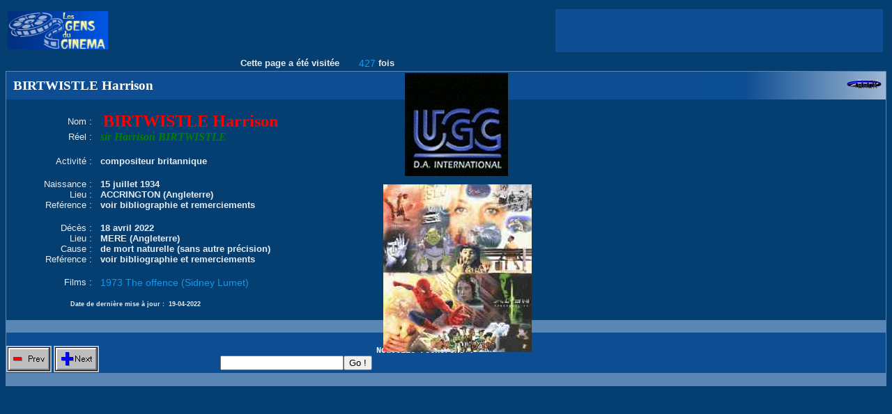

--- FILE ---
content_type: text/html
request_url: http://www.lesgensducinema.com/affiche_acteur.php?mots=BIRTWISTLE+Harrison&nom_acteur=BIRTWISTLE+Harrison&ident=171892&debut=0&record=0&from=ok
body_size: 15982
content:

	<script type="text/javascript" src="http://ad.advertstream.com/adjs_r.php?what=zone:37440&inf=no"></script>
	<noscript>
		<a href="http://ad.advertstream.com/adsclick.php?what=zone:37440&inf=no&n=a0d298f5" target="_blank">
			<img src="http://ad.advertstream.com/ads.php?what=zone:37440&inf=no&n=a0d298f5" border="0" alt="">
		</a>
	</noscript><head><title>LES GENS DU CINEMA ©</title>
	<META HTTP-EQUIV='Content-Type' CONTENT='text/html; charset=ISO-8859-1'>
	<META NAME='keywords' LANG='fr' CONTENT="informatique,credit,dvd,poster,camera,ecran,materiel infomatique,formation informatique,home cinema,horaire cinema,jeu pc,pc,pocket pc,ordinateur, ordinateur portable,boitier pc,enceinte pc,cinema,Cinema,cin&eacute;ma,Cin&eacute;ma,dictionnaire cinema,Dictionnaire Cinema,dictionnaire cin&eacute;ma,Dictionnaire Cin&eacute;ma,dictionnaire du cinema,Dictionnaire du Cinema,dictionnaire du cin&eacute;ma,Dictionnaire du Cin&eacute;ma,encyclopedie cinema,Encyclopedie Cinema,encyclop&eacute;die cin&eacute;ma,Encyclop&eacute;die Cin&eacute;ma,encyclopedie du cinema,Encyclopedie du Cinema,encyclop&eacute;die du cin&eacute;ma,Encyclop&eacute;die du Cin&eacute;ma,&eacute;tat civil,etat civil,stars,acteurs,sc&eacute;naristes,scenaristes,realisateurs,r&eacute;alisateurs,compositeurs,photos,affiches">
	<META NAME='author' CONTENT="Andr&eacute; SISCOT">
	<META NAME='Identifier-URL' CONTENT="http://www.lesgensducinema.com">
	<META NAME='revisit-after' CONTENT="2">

<!-- <script type='text/javascript'>
(function() {
var useSSL = 'https:' == document.location.protocol;
var src = (useSSL ? 'https:' : 'http:') +
'//www.googletagservices.com/tag/js/gpt.js';
document.write('<scr' + 'ipt src="' + src + '"></scr' + 'ipt>');
})();
</script>

<script type='text/javascript'>
googletag.defineSlot('/3895149/Lesgensducinema300250', [300, 250], 'div-gpt-ad-1326891848822-0').addService(googletag.pubads());
googletag.pubads().enableSyncRendering();
googletag.pubads().enableSingleRequest();
googletag.enableServices();
</script> -->

	</head><script language="javascript">
		function count_hit()
		{
			win=window.open('hit.php');
			//win.close();
			//alert("ok");
		}
	  </script>
<style>

.megatitre	{font-family:monotype; font-weight:bold; font-style:italic; font-size:50px; color:"blue"}
.styly		{font-family:monotype; font-weight:bold; font-size:14px; color:#000000}
.grostitre	{font-family:Arial; font-size:24px; color:#1c2d67}
.titre		{font-family:Arial; font-size:12px; color:#00AAA0}
.bloc 		{font-family:Arial; font-size:12px; color:#1C2D67}
.blocg 		{font-family:Arial; font-weight:bold; font-size:12px; color:#1C2D67}
.blocb 		{font-family:Arial; font-size:12px; color:#E5ECF3}
.blocd 		{font-family:Arial; font-size:12px; color:red}
.bloc2 		{font-family:Arial; font-size:12px; color:blue}
.gen		{font-family:arial; font-weight:bold; font-size:13px; color:#E5ECF3}
.genbis		{font-family:arial; font-size:13px; color:#E5ECF3}
.gendate	{font-family:arial; font-weight:bold; font-size:9px; color:#E5ECF3}
.genfirst	{font-family:georgia; font-weight:bold; font-size:22px; color:red}
.gensecond	{font-family:georgia; font-weight:bold; font-size:20px; color:blue}
.genthird	{font-family:georgia; font-weight:bold; font-size:18px; color:#FD9F43}
.gentop		{font-family:arial; font-weight:bold; font-size:13px; color:green}
.filmo 		{font-family:Arial; font-size:14px; color:#1397E9}
.nom		{font-family:georgia; font-size:24px; font-weight:bold; color:red}
.reel 		{font-family:georgia; font-size:16px; font-weight:bold; font-style:italic; color:green}
.menu		{font-family:Arial; font-weight:bold; font-size:12px; color:#00AAA0}
.titrebloc	{font-family:courier; font-weight:bold; font-size:12px; color:#FFFFFF}
.titrebloc1	{font-family:georgia; font-weight:bold; font-size:19px; color:#FFFFFF}
.pref1		{font-family:monotype; font-weight:bold; font-style:italic; font-size:45px; color:#E8F783; text-decoration:underline}
.pref2		{font-family:monotype; font-size:20px; color:#EC7500; text-decoration:none}
.pref2bis	{font-family:monotype; font-weight:bold; font-style:italic; font-size:20px; color:#E8F783; text-decoration:none}
.pref3		{font-family:monotype; font-weight:bold; font-style:italic; font-size:30px; color:#E8F783; text-decoration:none}
.pref4		{font-family:monotype; font-weight:bold; font-style:italic; font-size:18px; color:#E8F783; text-decoration:none}
.pref4bis	{font-family:monotype; font-weight:bold; font-style:italic; font-size:23px; color:#E8F783; text-decoration:none}
.pref5		{font-family:monotype; font-style:italic; font-size:18px; color:#EC7500; text-decoration:none}
.pref6		{font-family:monotype; font-style:italic; font-size:18px; color:#EC7500; text-decoration:underline}

A			{font-family:Arial; font-size:12px; color:#0000FF; text-decoration:underline}
A:link		{font-family:Arial; font-size:12px; color:#0000FF}
A:visited	{font-family:Arial; font-size:12px; color:#0000FF}
A:hover		{font-family:Arial; font-size:12px; color:#FFCC56}
A:pref3		{font-family:monotype; font-weight:bold; font-style:italic; font-size:30px; color:#E8F783; text-decoration:none}
A.modtel	{font-family:Arial; font-size:12px; color:#0000FF; text-decoration:none}
A.off		{font-family:Arial; font-size:12px; color:#FF7B00; text-decoration:none}

</style>
<table border="0" align="center" width="100%"><tr><td width="10%"><img border="0" src="images/gdc2.jpg" width="144" height="55"></td><td align="right" width="50%">
<table border="0" align="right">
<tr valign=right>
        <td bgcolor="#0D4E93" align="right" width="100%">
        <script type="text/javascript"><!--
        google_ad_client = "pub-2455371039988725";
        google_ad_width = 468;
        google_ad_height = 60;
        google_ad_format = "468x60_as";
        google_ad_type = "text_image";
        google_ad_channel ="";
        //--></script>
        <script type="text/javascript"
          src="http://pagead2.googlesyndication.com/pagead/show_ads.js">
        </script></td>
</tr>
</table>
</td></tr></table><table border="0" align="center" width="100%"><tr><td class=gen align="right" width="38%">Cette page a été visitée </td><td class=filmo align="right" width="4%">427</td><td class=gen align="left" width="58%">fois</td></tr></table>
<style>

.megatitre	{font-family:monotype; font-weight:bold; font-style:italic; font-size:50px; color:"blue"}
.styly		{font-family:monotype; font-weight:bold; font-size:14px; color:#000000}
.grostitre	{font-family:Arial; font-size:24px; color:#1c2d67}
.titre		{font-family:Arial; font-size:12px; color:#00AAA0}
.bloc 		{font-family:Arial; font-size:12px; color:#1C2D67}
.blocg 		{font-family:Arial; font-weight:bold; font-size:12px; color:#1C2D67}
.blocb 		{font-family:Arial; font-size:12px; color:#E5ECF3}
.blocd 		{font-family:Arial; font-size:12px; color:red}
.bloc2 		{font-family:Arial; font-size:12px; color:blue}
.gen		{font-family:arial; font-weight:bold; font-size:13px; color:#E5ECF3}
.genbis		{font-family:arial; font-size:13px; color:#E5ECF3}
.gendate	{font-family:arial; font-weight:bold; font-size:9px; color:#E5ECF3}
.genfirst	{font-family:georgia; font-weight:bold; font-size:22px; color:red}
.gensecond	{font-family:georgia; font-weight:bold; font-size:20px; color:blue}
.genthird	{font-family:georgia; font-weight:bold; font-size:18px; color:#FD9F43}
.gentop		{font-family:arial; font-weight:bold; font-size:13px; color:green}
.filmo 		{font-family:Arial; font-size:14px; color:#1397E9}
.nom		{font-family:georgia; font-size:24px; font-weight:bold; color:red}
.reel 		{font-family:georgia; font-size:16px; font-weight:bold; font-style:italic; color:green}
.menu		{font-family:Arial; font-weight:bold; font-size:12px; color:#00AAA0}
.titrebloc	{font-family:courier; font-weight:bold; font-size:12px; color:#FFFFFF}
.titrebloc1	{font-family:georgia; font-weight:bold; font-size:19px; color:#FFFFFF}
.pref1		{font-family:monotype; font-weight:bold; font-style:italic; font-size:45px; color:#E8F783; text-decoration:underline}
.pref2		{font-family:monotype; font-size:20px; color:#EC7500; text-decoration:none}
.pref2bis	{font-family:monotype; font-weight:bold; font-style:italic; font-size:20px; color:#E8F783; text-decoration:none}
.pref3		{font-family:monotype; font-weight:bold; font-style:italic; font-size:30px; color:#E8F783; text-decoration:none}
.pref4		{font-family:monotype; font-weight:bold; font-style:italic; font-size:18px; color:#E8F783; text-decoration:none}
.pref4bis	{font-family:monotype; font-weight:bold; font-style:italic; font-size:23px; color:#E8F783; text-decoration:none}
.pref5		{font-family:monotype; font-style:italic; font-size:18px; color:#EC7500; text-decoration:none}
.pref6		{font-family:monotype; font-style:italic; font-size:18px; color:#EC7500; text-decoration:underline}

A			{font-family:Arial; font-size:12px; color:#0000FF; text-decoration:underline}
A:link		{font-family:Arial; font-size:12px; color:#0000FF}
A:visited	{font-family:Arial; font-size:12px; color:#0000FF}
A:hover		{font-family:Arial; font-size:12px; color:#FFCC56}
A:pref3		{font-family:monotype; font-weight:bold; font-style:italic; font-size:30px; color:#E8F783; text-decoration:none}
A.modtel	{font-family:Arial; font-size:12px; color:#0000FF; text-decoration:none}
A.off		{font-family:Arial; font-size:12px; color:#FF7B00; text-decoration:none}

</style>

<table border="0" cellspacing="1" cellpadding="0" width="100%" bgcolor="#5986B5">
<tr><td width="100%">
	<table border="0" cellspacing="0" cellpadding="0" width="100%">
	<tr>
	<td bgcolor="#0D4E93" class=titrebloc1 align="left" width="79%" height="40">
		&nbsp BIRTWISTLE Harrison
	</td>
	<td background="images/degradbleublanc.jpg" class=bloc align="right" width="21%" height="40">
		<a href="entree.php?mots=BIRTWISTLE Harrison&debut=0"><img border="0" src="images/back.gif" width="50" height="16" alt="retour"></a>&nbsp&nbsp
	</td>
	</tr>
	</table>
<body bgcolor="#053F72">
	<form name="form" method="POST" action="affiche_acteur.php?debut=0&record=0" bgcolor="#C2C2C2">
	<table width="100%" align="center" cellpadding="0" cellspacing="0" bgcolor="#053F72">
	<tr>
	<td width="10%" align="right">&nbsp</td>
	<td width="90%" align="left">&nbsp</td>
	</tr>
	<tr>
	<td class=genbis width="10%" align="right">Nom :&nbsp</td>
	<td class=nom width="90%" align="left">&nbsp BIRTWISTLE Harrison</td>
	</tr><tr>
	<td class=genbis width="10%" align="right">Réel :&nbsp</td>
	<td class=reel width="90%" valign="top" align="left">&nbsp sir Harrison BIRTWISTLE<br></td>
	</tr><tr>
	<td width="10%" align="right">&nbsp</td>
	<td width="90%" align="left">&nbsp</td>
	</tr>
	<tr>
	<td class=genbis width="10%" align="right">Activité :&nbsp</td>
	<td class=gen width="90%" valign="top" align="left">&nbsp compositeur britannique<br></td>
	</tr><tr>
	<td width="10%" align="right">&nbsp</td>
	<td width="90%" align="left">&nbsp</td>
	</tr>
	<tr>
	<td class=genbis width="10%" align="right">Naissance :&nbsp</td>
	<td class=gen width="90%" align="left">&nbsp 15 juillet 1934</td>
	</tr>	
	<tr>
	<td class=genbis width="10%" align="right">Lieu :&nbsp</td>
	<td class=gen width="90%" align="left">&nbsp ACCRINGTON (Angleterre)</td>
	</tr>	
	</table>
	<table width="100%" align="center" cellpadding="0" cellspacing="0" bgcolor="#053F72">
	<tr>
	<td class=genbis width="10%" align="right">Reférence :&nbsp</td><td class=gen width="90%" align="left">&nbsp voir bibliographie et remerciements</td></tr>
	<tr>
	<td width="10%" align="right">&nbsp</td>
	<td width="90%" align="left">&nbsp</td>
	</tr><tr>
	<td class=genbis width="10%" align="right">Décès :&nbsp</td>
	<td class=gen width="90%" align="left">&nbsp 18 avril 2022</td>
	</tr>
	<tr>
	<td class=genbis width="10%" align="right">Lieu :&nbsp</td>
	<td class=gen width="90%" align="left">&nbsp MERE (Angleterre)</td>
	</tr>	
	</table>
	<table width="100%" align="center" cellpadding="0" cellspacing="0" bgcolor="#053F72">
	<tr>
	<td class=genbis width="10%" align="right">Cause :&nbsp</td>
	<td class=gen width="90%" valign="top" align="left">&nbsp de mort naturelle (sans autre précision)</td>
	</tr>
	<tr>
	<td class=genbis width="10%" align="right">Reférence :&nbsp</td><td class=gen width="90%" align="left">&nbsp voir bibliographie et remerciements</td></tr><tr>
	<td width="10%" align="right">&nbsp</td>
	<td width="90%" align="left">&nbsp</td>
	</tr>
	<tr>
	<td class=genbis width="10%" align="right">Films :&nbsp</td>
	<td class=filmo width="90%" valign="top" align="left">&nbsp 1973 The offence (Sidney Lumet)<br></td>
	<tr>
	<td width="10%" align="right">&nbsp</td>
	<td width="90%" align="left">&nbsp</td>
	</tr></table>
	<table width="100%" align="center" cellpadding="0" cellspacing="0" bgcolor="#053F72">
	<tr>
	<td class=gendate width="18%" align="right">Date de dernière mise à jour : </td>
	<td class=gendate width="82%" align="left">&nbsp 19-04-2022</td>
	<tr>
	<tr>
	<td width="10%" align="right">&nbsp</td>
	<td width="90%" align="left">&nbsp</td>
	</tr>
	<tr bgcolor="#5986B5">
	<td width="10%" align="right">&nbsp</td>
	<td width="90%" align="left">&nbsp</td>
	</tr>
	</table><div id="photo" style="position:absolute; width:50px; height:50px; left:581px; top:105px; background-color=#99CC33"><img border="0" src="photo/rand8.jpg" width="148" height="148" align="absmiddle"></div><div id="affiche" style="position:absolute; width:50px; height:50px; left:550px; top:265px; background-color=#99CC33"><img border="0" src="affiche/cinemagic1.jpg" width="213" height="241"></div>
	<table border="0" cellspacing="0" cellpadding="0" width="100%">
	<tr>
	<td bgcolor="#0D4E93" width="55%">&nbsp</td>
	<td bgcolor="#0D4E93" width="45%">&nbsp</td>
	</tr>
	<tr>
	<td bgcolor="#0D4E93" class=titrebloc width="55%" height="40" align="center">
	&nbsp<a href="affiche_acteur.php?mots=BIRTWISTLE+Harrison&nom_acteur=BIRTWISTLE+Harrison&ident=171892&debut=0&record=0"><img border="0" src="images/button_prev.gif" alt="Acteur précédent" align="left" valign=top></a>&nbsp<a href="affiche_acteur.php?mots=BIRTWISTLE+Harrison&nom_acteur=BIRTWISTLE+Harrison&ident=171892&debut=0&record=0"><img border="0" src="images/button_next.gif" alt="Acteur suivant" align="left" valign=top></a>&nbsp&nbsp&nbsp&nbsp&nbsp&nbsp&nbsp&nbsp&nbsp&nbsp&nbsp&nbsp&nbsp&nbsp&nbsp&nbsp&nbsp&nbsp&nbsp&nbsp&nbsp&nbsp&nbsp&nbsp&nbsp&nbsp&nbsp&nbsp&nbsp&nbsp&nbsp&nbsp&nbsp&nbsp&nbsp&nbsp&nbsp&nbsp&nbsp&nbsp&nbsp&nbsp&nbsp&nbsp&nbsp&nbsp&nbsp&nbsp&nbsp&nbsp Nouvelle recherche : <input type="text" name="bis"><input type="submit" value="Go !">
</form>
	</td>
	<td bgcolor="#0D4E93" align="right" width="45%">
	&nbsp
	</td>
	</table>
</td></tr>
</table>

<table border="0" cellspacing="1" cellpadding="0" width="100%" bgcolor="#5986B5">
<tr valign=middle>
<td>
<script type="text/javascript"><!--
	var advst_zoneid = 14581;
	var advst_width = 468;
	var advst_height = 60;
	var advst_border_style = "solid";
	var advst_border_color = "000000";
	var advst_title_color = "336699";
	var advst_title_bgcolor = "FFFFFF";
	var advst_text_color = "000000";
	var advst_text_bgcolor = "FFFFFF";
	var advst_url_color = "008000";
	var advst_url_bgcolor = "FFFFFF";
	var advst_page_scan = 1;
	var advst_withpos = 1;
//--></script>
<script type="text/javascript" src="http://ad.advertstream.com/advst_p.php"></script>
<noscript>
	<a href="http://ad.advertstream.com/adsclick.php?what=zone:14581&inf=no&n=a31edabb" target="_blank">
	<img src="http://ad.advertstream.com/ads.php?what=zone:14581&inf=no&n=a31edabb" border="0" alt=""></a>
</noscript></td>
</tr>
</table><script type="text/javascript"><!--
google_ad_client = "pub-2455371039988725";
//728x90, date de création 28/11/07
google_ad_slot = "3662225365";
google_ad_width = 728;
google_ad_height = 90;
//--></script>
<script type="text/javascript"
src="http://pagead2.googlesyndication.com/pagead/show_ads.js">
</script>
<script type="text/javascript"><!--
	var advst_glob_scan = 1;
//--></script>
<script type="text/javascript" src="http://ad.advertstream.com/advst_f.php?affiliate=8159"></script></body>

--- FILE ---
content_type: text/html; charset=utf-8
request_url: https://www.google.com/recaptcha/api2/aframe
body_size: 260
content:
<!DOCTYPE HTML><html><head><meta http-equiv="content-type" content="text/html; charset=UTF-8"></head><body><script nonce="i5XuSLLIFRVWNQuCJGAaTQ">/** Anti-fraud and anti-abuse applications only. See google.com/recaptcha */ try{var clients={'sodar':'https://pagead2.googlesyndication.com/pagead/sodar?'};window.addEventListener("message",function(a){try{if(a.source===window.parent){var b=JSON.parse(a.data);var c=clients[b['id']];if(c){var d=document.createElement('img');d.src=c+b['params']+'&rc='+(localStorage.getItem("rc::a")?sessionStorage.getItem("rc::b"):"");window.document.body.appendChild(d);sessionStorage.setItem("rc::e",parseInt(sessionStorage.getItem("rc::e")||0)+1);localStorage.setItem("rc::h",'1768706804270');}}}catch(b){}});window.parent.postMessage("_grecaptcha_ready", "*");}catch(b){}</script></body></html>